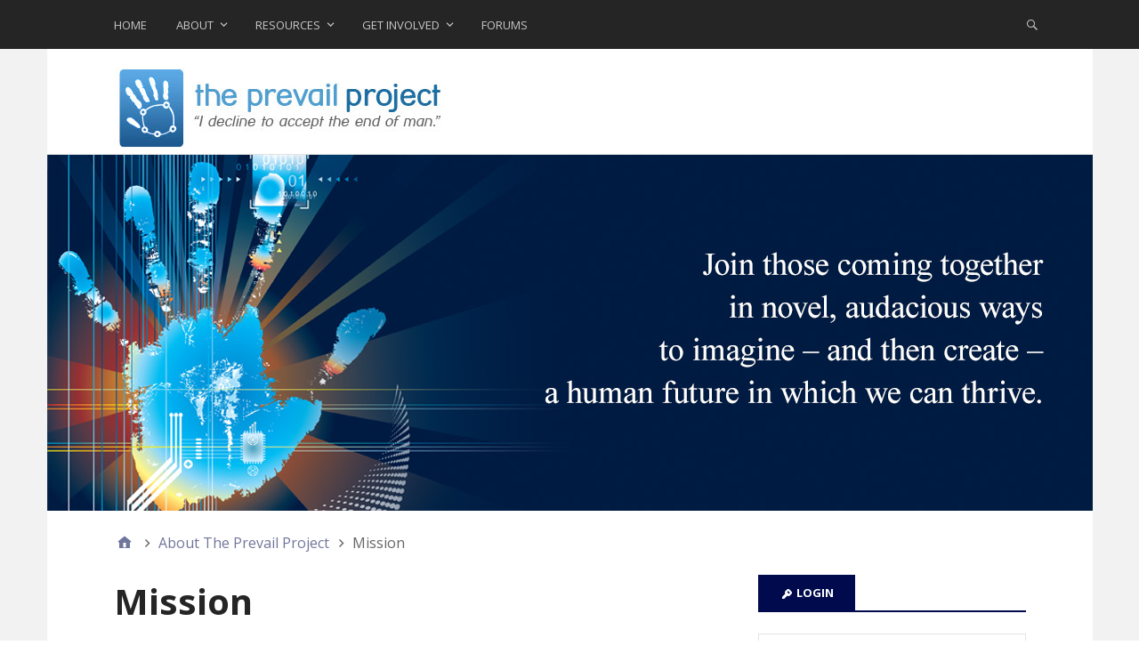

--- FILE ---
content_type: text/html; charset=UTF-8
request_url: http://prevailproject.org/about-the-prevail-project/mission/
body_size: 6594
content:
<!DOCTYPE html>
<html lang="en-US">

<head>
<meta charset="UTF-8" />
<title>Mission &#8211; The Prevail Project</title>
<meta name="viewport" content="width=device-width, initial-scale=1" />
<meta name="generator" content="Stargazer 3.0.0" />
<link rel='dns-prefetch' href='//fonts.googleapis.com' />
<link rel='dns-prefetch' href='//s.w.org' />
<link rel="alternate" type="application/rss+xml" title="The Prevail Project &raquo; Feed" href="http://prevailproject.org/feed/" />
<link rel="alternate" type="application/rss+xml" title="The Prevail Project &raquo; Comments Feed" href="http://prevailproject.org/comments/feed/" />
<link rel="pingback" href="http://prevailproject.org/xmlrpc.php" />
		<script type="text/javascript">
			window._wpemojiSettings = {"baseUrl":"https:\/\/s.w.org\/images\/core\/emoji\/2.2.1\/72x72\/","ext":".png","svgUrl":"https:\/\/s.w.org\/images\/core\/emoji\/2.2.1\/svg\/","svgExt":".svg","source":{"concatemoji":"http:\/\/prevailproject.org\/wp-includes\/js\/wp-emoji-release.min.js?ver=4.7.29"}};
			!function(t,a,e){var r,n,i,o=a.createElement("canvas"),l=o.getContext&&o.getContext("2d");function c(t){var e=a.createElement("script");e.src=t,e.defer=e.type="text/javascript",a.getElementsByTagName("head")[0].appendChild(e)}for(i=Array("flag","emoji4"),e.supports={everything:!0,everythingExceptFlag:!0},n=0;n<i.length;n++)e.supports[i[n]]=function(t){var e,a=String.fromCharCode;if(!l||!l.fillText)return!1;switch(l.clearRect(0,0,o.width,o.height),l.textBaseline="top",l.font="600 32px Arial",t){case"flag":return(l.fillText(a(55356,56826,55356,56819),0,0),o.toDataURL().length<3e3)?!1:(l.clearRect(0,0,o.width,o.height),l.fillText(a(55356,57331,65039,8205,55356,57096),0,0),e=o.toDataURL(),l.clearRect(0,0,o.width,o.height),l.fillText(a(55356,57331,55356,57096),0,0),e!==o.toDataURL());case"emoji4":return l.fillText(a(55357,56425,55356,57341,8205,55357,56507),0,0),e=o.toDataURL(),l.clearRect(0,0,o.width,o.height),l.fillText(a(55357,56425,55356,57341,55357,56507),0,0),e!==o.toDataURL()}return!1}(i[n]),e.supports.everything=e.supports.everything&&e.supports[i[n]],"flag"!==i[n]&&(e.supports.everythingExceptFlag=e.supports.everythingExceptFlag&&e.supports[i[n]]);e.supports.everythingExceptFlag=e.supports.everythingExceptFlag&&!e.supports.flag,e.DOMReady=!1,e.readyCallback=function(){e.DOMReady=!0},e.supports.everything||(r=function(){e.readyCallback()},a.addEventListener?(a.addEventListener("DOMContentLoaded",r,!1),t.addEventListener("load",r,!1)):(t.attachEvent("onload",r),a.attachEvent("onreadystatechange",function(){"complete"===a.readyState&&e.readyCallback()})),(r=e.source||{}).concatemoji?c(r.concatemoji):r.wpemoji&&r.twemoji&&(c(r.twemoji),c(r.wpemoji)))}(window,document,window._wpemojiSettings);
		</script>
		<link rel='stylesheet' id='bbp-default-css'  href='http://prevailproject.org/wp-content/themes/stargazer-colloquium-pp/css/bbpress.css?ver=2.5.12-6148' type='text/css' media='screen' />
<link rel='stylesheet' id='stargazer-fonts-css'  href='//fonts.googleapis.com/css?family=Droid+Serif%3A400%2C700%2C400italic%2C700italic%7COpen+Sans%3A300%2C400%2C600%2C700&#038;ver=4.7.29' type='text/css' media='all' />
<link rel='stylesheet' id='hybrid-one-five-css'  href='http://prevailproject.org/wp-content/themes/stargazer/library/css/one-five.min.css?ver=4.7.29' type='text/css' media='all' />
<link rel='stylesheet' id='hybrid-gallery-css'  href='http://prevailproject.org/wp-content/themes/stargazer/library/css/gallery.min.css?ver=4.7.29' type='text/css' media='all' />
<link rel='stylesheet' id='stargazer-mediaelement-css'  href='http://prevailproject.org/wp-content/themes/stargazer/css/mediaelement.min.css?ver=4.7.29' type='text/css' media='all' />
<link rel='stylesheet' id='stargazer-media-css'  href='http://prevailproject.org/wp-content/themes/stargazer/css/media.min.css?ver=4.7.29' type='text/css' media='all' />
<link rel='stylesheet' id='hybrid-parent-css'  href='http://prevailproject.org/wp-content/themes/stargazer/style.min.css?ver=4.7.29' type='text/css' media='all' />
<link rel='stylesheet' id='hybrid-style-css'  href='http://prevailproject.org/wp-content/themes/stargazer-colloquium-pp/style.css?ver=4.7.29' type='text/css' media='all' />
<script type='text/javascript' src='http://prevailproject.org/wp-includes/js/jquery/jquery.js?ver=1.12.4'></script>
<script type='text/javascript' src='http://prevailproject.org/wp-includes/js/jquery/jquery-migrate.min.js?ver=1.4.1'></script>
<link rel='https://api.w.org/' href='http://prevailproject.org/wp-json/' />
<link rel="EditURI" type="application/rsd+xml" title="RSD" href="http://prevailproject.org/xmlrpc.php?rsd" />
<link rel="wlwmanifest" type="application/wlwmanifest+xml" href="http://prevailproject.org/wp-includes/wlwmanifest.xml" /> 
<meta name="generator" content="WordPress 4.7.29" />
<link rel="canonical" href="http://prevailproject.org/about-the-prevail-project/mission/" />
<link rel='shortlink' href='http://prevailproject.org/?p=1603' />
<link rel="alternate" type="application/json+oembed" href="http://prevailproject.org/wp-json/oembed/1.0/embed?url=http%3A%2F%2Fprevailproject.org%2Fabout-the-prevail-project%2Fmission%2F" />
<link rel="alternate" type="text/xml+oembed" href="http://prevailproject.org/wp-json/oembed/1.0/embed?url=http%3A%2F%2Fprevailproject.org%2Fabout-the-prevail-project%2Fmission%2F&#038;format=xml" />
<script src="https://www.google.com/recaptcha/api.js" async defer></script>

<style type="text/css" id="custom-colors-css">a, .wp-playlist-light .wp-playlist-playing, .wp-embed-comments a,.wp-embed-share-dialog-open, .wp-embed a { color: rgba( 0, 10, 76, 0.75 ); } a:hover, a:focus, legend, mark, .comment-respond .required, pre,.form-allowed-tags code, pre code,.wp-playlist-light .wp-playlist-item:hover,.wp-playlist-light .wp-playlist-item:focus,.mejs-button button:hover::after, .mejs-button button:focus::after,.mejs-overlay-button:hover::after, .mejs-overlay-button:focus::after,.wp-embed-comments a:hover, .wp-embed-comments a:focus,.wp-embed-share-dialog-open:hover, .wp-embed-share-dialog-open:focus,.wp-embed a:hover, .wp-embed a:focus{ color: #000a4c; } input[type='submit'], input[type='reset'], input[type='button'], button, .page-links a,.comment-reply-link, .comment-reply-login, .wp-calendar td.has-posts a, #menu-sub-terms li a{ background-color: rgba( 0, 10, 76, 0.8 ); } legend, mark, pre, .form-allowed-tags code { background-color: rgba( 0, 10, 76, 0.1 ); } input[type='submit']:hover, input[type='submit']:focus,input[type='reset']:hover, input[type='reset']:focus,input[type='button']:hover, input[type='button']:focus,button:hover, button:focus,.page-links a:hover, .page-links a:focus,.wp-calendar td.has-posts a:hover, .wp-calendar td.has-posts a:focus,.widget-title > .wrap,#comments-number > .wrap, #reply-title > .wrap, .attachment-meta-title > .wrap,.widget_search > .search-form,#menu-sub-terms li a:hover, #menu-sub-terms li a:focus,.comment-reply-link:hover, .comment-reply-link:focus,.comment-reply-login:hover, .comment-reply-login:focus,.mejs-time-rail .mejs-time-loaded, .skip-link .screen-reader-text{ background-color: #000a4c; } ::selection { background-color: #000a4c; } legend { border-color: rgba( 0, 10, 76, 0.15 ); } body { border-top-color: #000a4c; } .entry-content a, .entry-summary a, .comment-content a { border-bottom-color: rgba( 0, 10, 76, 0.15 ); } .entry-content a:hover, .entry-content a:focus,           .entry-summary a:hover, .entry-summary a:focus,           .comment-content a:hover, .comment-content a:focus           { border-bottom-color: rgba( 0, 10, 76, 0.75 ); } body, .widget-title, #comments-number, #reply-title,.attachment-meta-title { border-bottom-color: #000a4c; } blockquote { background-color: rgba( 0, 10, 76, 0.85 ); } blockquote blockquote { background-color: rgba( 0, 10, 76, 0.9 ); } blockquote { outline-color: rgba( 0, 10, 76, 0.85); }</style>

<style type="text/css" id="bbpress-custom-color">li.bbp-topic-title .font-headlines a.bbp-topic-permalink:hover, a.bbp-forum-title.entry-title:hover { color: #000a4c; } span.bbp-admin-links a.bbp-reply-to-link, span.bbp-admin-links a.bbp-topic-reply-link { background-color: rgba( 0, 10, 76, 0.8 ); } #bbpress-forums li.bbp-header, #bbpress-forums fieldset.bbp-form legend, span.bbp-admin-links a.bbp-reply-to-link:hover, span.bbp-admin-links a.bbp-topic-reply-link:hover { background-color: #000a4c; } { border-top-color: #000a4c; }</style>

<style type="text/css" id="custom-header-css">body.custom-header #site-title a { color: #000a4c; }</style>
<style type="text/css" id="custom-background-css">body.custom-background { background: #f2f2f2; }</style>
</head>

<body class="wordpress ltr en en-us child-theme y2026 m01 d22 h01 thursday logged-out custom-background custom-header display-header-text singular singular-page singular-page-1603 layout-2c-l custom-colors" dir="ltr" itemscope="itemscope" itemtype="http://schema.org/WebPage">

	<div id="container">

		<div class="skip-link">
			<a href="#content" class="screen-reader-text">Skip to content</a>
		</div><!-- .skip-link -->

		
	<nav class="menu menu-primary" role="navigation" id="menu-primary" aria-label="Primary Menu" itemscope="itemscope" itemtype="http://schema.org/SiteNavigationElement">

		<h3 id="menu-primary-title" class="menu-toggle">
			<button class="screen-reader-text">Navigation</button>
		</h3><!-- .menu-toggle -->

		<div class="wrap"><ul id="menu-primary-items" class="menu-items"><li id="menu-item-1607" class="menu-item menu-item-type-custom menu-item-object-custom menu-item-home menu-item-1607"><a href="http://prevailproject.org/">Home</a></li>
<li id="menu-item-1608" class="menu-item menu-item-type-post_type menu-item-object-page current-page-ancestor current-menu-ancestor current-menu-parent current-page-parent current_page_parent current_page_ancestor menu-item-has-children menu-item-1608"><a title="About The Prevail Project" href="http://prevailproject.org/about-the-prevail-project/">About</a>
<ul class="sub-menu">
	<li id="menu-item-1609" class="menu-item menu-item-type-post_type menu-item-object-page current-menu-item page_item page-item-1603 current_page_item menu-item-1609"><a href="http://prevailproject.org/about-the-prevail-project/mission/">Mission</a></li>
</ul>
</li>
<li id="menu-item-1613" class="menu-item menu-item-type-post_type menu-item-object-page menu-item-has-children menu-item-1613"><a href="http://prevailproject.org/resources/">Resources</a>
<ul class="sub-menu">
	<li id="menu-item-1614" class="menu-item menu-item-type-post_type menu-item-object-page menu-item-1614"><a href="http://prevailproject.org/resources/books/">Books</a></li>
	<li id="menu-item-1615" class="menu-item menu-item-type-post_type menu-item-object-page menu-item-1615"><a href="http://prevailproject.org/resources/websites/">Change Agents We Admire</a></li>
</ul>
</li>
<li id="menu-item-1611" class="menu-item menu-item-type-post_type menu-item-object-page menu-item-has-children menu-item-1611"><a href="http://prevailproject.org/get-involved/">Get Involved</a>
<ul class="sub-menu">
	<li id="menu-item-1612" class="menu-item menu-item-type-post_type menu-item-object-page menu-item-1612"><a href="http://prevailproject.org/get-involved/community-standards/">Community Standards</a></li>
</ul>
</li>
<li id="menu-item-1610" class="menu-item menu-item-type-post_type menu-item-object-page menu-item-1610"><a href="http://prevailproject.org/forums/">Forums</a></li>
</ul><form role="search" method="get" class="search-form" action="http://prevailproject.org/">
				<label>
					<span class="screen-reader-text">Search for:</span>
					<input type="search" class="search-field" placeholder="Search &hellip;" value="" name="s" />
				</label>
				<input type="submit" class="search-submit" value="Search" />
			</form></div>
	</nav><!-- #menu-primary -->


		<div class="wrap">

			<header id="header" class="site-header" role="banner" itemscope="itemscope" itemtype="http://schema.org/WPHeader">

				
					<div id="branding">
																		<img class="pp-logo" src="/wp-content/uploads/2015/06/cropped-cropped-prevaillogo_forwebsite1.jpg" />
					</div><!-- #branding -->

				
				
			</header><!-- #header -->

			
				<img class="header-image" src="http://prevailproject.org/wp-content/uploads/2015/11/pp-header11.jpg" width="1175" height="400" alt="" />

			
			<div id="main" class="main">

				
	<nav role="navigation" aria-label="Breadcrumbs" class="breadcrumb-trail breadcrumbs" itemprop="breadcrumb"><ul class="trail-items" itemscope itemtype="http://schema.org/BreadcrumbList"><meta name="numberOfItems" content="3" /><meta name="itemListOrder" content="Ascending" /><li itemprop="itemListElement" itemscope itemtype="http://schema.org/ListItem" class="trail-item trail-begin"><a href="http://prevailproject.org" rel="home"><span itemprop="name">Home</span></a><meta itemprop="position" content="1" /></li><li itemprop="itemListElement" itemscope itemtype="http://schema.org/ListItem" class="trail-item"><a href="http://prevailproject.org/about-the-prevail-project/"><span itemprop="name">About The Prevail Project</span></a><meta itemprop="position" content="2" /></li><li itemprop="itemListElement" itemscope itemtype="http://schema.org/ListItem" class="trail-item trail-end"><span itemprop="name">Mission</span><meta itemprop="position" content="3" /></li></ul></nav>

<main id="content" class="content" role="main" itemprop="mainContentOfPage">

	
	
		
			
			<article id="post-1603" class="entry author-plkrehb post-1603 page type-page status-publish" itemscope="itemscope" itemtype="http://schema.org/CreativeWork">

	
		<header class="entry-header">
			<h1 class="entry-title" itemprop="headline">Mission</h1>
		</header><!-- .entry-header -->

		<div class="entry-content" itemprop="text">
			<p>The Prevail Project aims to be the worldwide clearinghouse for humanistic response to rapid technological change. Its goal is to accelerate bottom-up, enlightened triumph in the face of exponential challenges the way the Defense Advanced Research Projects Agency accelerates technology. Its core hope is that in the face of unprecedented transformation, humans will continue to prevail, shaping their own futures, toward their own ends, rather than being the pawns of their explosively powerful technologies. For the only enduring advantage is to learn faster than the competition. And the best way to anticipate the future is to invent it yourself.</p>
					</div><!-- .entry-content -->

		<footer class="entry-footer">
					</footer><!-- .entry-footer -->

	
</article><!-- .entry -->
			
				
			
		
		
	
</main><!-- #content -->

				
	<aside class="sidebar sidebar-primary" role="complementary" id="sidebar-primary" aria-label="Primary Sidebar" itemscope="itemscope" itemtype="http://schema.org/WPSideBar">

		<h3 id="sidebar-primary-title" class="screen-reader-text">Primary Sidebar</h3>

		
			<section id="bbp_login_widget-2" class="widget bbp_widget_login"><h3 class="widget-title">Login</h3>
			<form method="post" action="http://prevailproject.org/wp-login.php" class="bbp-login-form">
				<fieldset>
					<legend>Log In</legend>

					<div class="bbp-username">
						<label for="user_login">Username: </label>
						<input type="text" name="log" value="" size="20" id="user_login" tabindex="101" />
					</div>

					<div class="bbp-password">
						<label for="user_pass">Password: </label>
						<input type="password" name="pwd" value="" size="20" id="user_pass" tabindex="102" />
					</div>

					<div class="bbp-remember-me">
						<input type="checkbox" name="rememberme" value="forever"  id="rememberme" tabindex="103" />
						<label for="rememberme">Remember Me</label>
					</div>

					<div class="bbp-submit-wrapper">

						
						<button type="submit" name="user-submit" id="user-submit" tabindex="104" class="button submit user-submit">Log In</button>

						
		<input type="hidden" name="user-cookie" value="1" />

		<input type="hidden" id="bbp_redirect_to" name="redirect_to" value="http://prevailproject.org/about-the-prevail-project/mission/" /><input type="hidden" id="_wpnonce" name="_wpnonce" value="768296e443" /><input type="hidden" name="_wp_http_referer" value="/about-the-prevail-project/mission/" />
					</div>

					
						<div class="bbp-login-links">

							
								<a href="http://prevailproject.org/wp-login.php?action=register" title="Register" class="bbp-register-link">Register</a>

							
							
								<a href="http://prevailproject.org/wp-login.php?action=lostpassword" title="Lost Password" class="bbp-lostpass-link">Lost Password</a>

							
						</div>

					
				</fieldset>
			</form>

		</section><section id="bbp_topics_widget-2" class="widget widget_display_topics"><h3 class="widget-title">Recent Topics</h3>
		<ul>

			
				<li>
					<a class="bbp-forum-title" href="http://prevailproject.org/forums/topic/gits/">GITS</a>

					
					
				</li>

			
				<li>
					<a class="bbp-forum-title" href="http://prevailproject.org/forums/topic/technology-test/">Technology Test</a>

					
					
				</li>

			
		</ul>

		</section><section id="tag_cloud-7" class="widget widget_tag_cloud"><h3 class="widget-title">Tags</h3><div class="tagcloud"><a href='http://prevailproject.org/blog/tag/africa/' class='tag-link-10 tag-link-position-1' title='2 topics' style='font-size: 8pt;'>Africa</a>
<a href='http://prevailproject.org/blog/tag/ai/' class='tag-link-255 tag-link-position-2' title='2 topics' style='font-size: 8pt;'>AI</a>
<a href='http://prevailproject.org/blog/tag/arab-spring/' class='tag-link-269 tag-link-position-3' title='2 topics' style='font-size: 8pt;'>arab spring</a>
<a href='http://prevailproject.org/blog/tag/asu/' class='tag-link-207 tag-link-position-4' title='3 topics' style='font-size: 12pt;'>asu</a>
<a href='http://prevailproject.org/blog/tag/biology/' class='tag-link-22 tag-link-position-5' title='3 topics' style='font-size: 12pt;'>biology</a>
<a href='http://prevailproject.org/blog/tag/biotechnology/' class='tag-link-24 tag-link-position-6' title='2 topics' style='font-size: 8pt;'>biotechnology</a>
<a href='http://prevailproject.org/blog/tag/book-review/' class='tag-link-28 tag-link-position-7' title='2 topics' style='font-size: 8pt;'>book review</a>
<a href='http://prevailproject.org/blog/tag/bottom-up/' class='tag-link-181 tag-link-position-8' title='7 topics' style='font-size: 22pt;'>bottom up</a>
<a href='http://prevailproject.org/blog/tag/business/' class='tag-link-183 tag-link-position-9' title='4 topics' style='font-size: 15.333333333333pt;'>business</a>
<a href='http://prevailproject.org/blog/tag/china/' class='tag-link-40 tag-link-position-10' title='4 topics' style='font-size: 15.333333333333pt;'>China</a>
<a href='http://prevailproject.org/blog/tag/computers/' class='tag-link-51 tag-link-position-11' title='2 topics' style='font-size: 8pt;'>Computers</a>
<a href='http://prevailproject.org/blog/tag/crowdsourcing/' class='tag-link-54 tag-link-position-12' title='2 topics' style='font-size: 8pt;'>Crowdsourcing</a>
<a href='http://prevailproject.org/blog/tag/egypt/' class='tag-link-198 tag-link-position-13' title='3 topics' style='font-size: 12pt;'>Egypt</a>
<a href='http://prevailproject.org/blog/tag/events/' class='tag-link-64 tag-link-position-14' title='3 topics' style='font-size: 12pt;'>events</a>
<a href='http://prevailproject.org/blog/tag/facebook/' class='tag-link-66 tag-link-position-15' title='3 topics' style='font-size: 12pt;'>Facebook</a>
<a href='http://prevailproject.org/blog/tag/genes/' class='tag-link-73 tag-link-position-16' title='2 topics' style='font-size: 8pt;'>genes</a>
<a href='http://prevailproject.org/blog/tag/global/' class='tag-link-168 tag-link-position-17' title='4 topics' style='font-size: 15.333333333333pt;'>global</a>
<a href='http://prevailproject.org/blog/tag/google/' class='tag-link-75 tag-link-position-18' title='6 topics' style='font-size: 20.333333333333pt;'>Google</a>
<a href='http://prevailproject.org/blog/tag/health/' class='tag-link-79 tag-link-position-19' title='7 topics' style='font-size: 22pt;'>health</a>
<a href='http://prevailproject.org/blog/tag/heroes/' class='tag-link-179 tag-link-position-20' title='2 topics' style='font-size: 8pt;'>heroes</a>
<a href='http://prevailproject.org/blog/tag/human-enhancement/' class='tag-link-170 tag-link-position-21' title='4 topics' style='font-size: 15.333333333333pt;'>human enhancement</a>
<a href='http://prevailproject.org/blog/tag/ict/' class='tag-link-197 tag-link-position-22' title='3 topics' style='font-size: 12pt;'>ICT</a>
<a href='http://prevailproject.org/blog/tag/innovation/' class='tag-link-83 tag-link-position-23' title='2 topics' style='font-size: 8pt;'>Innovation</a>
<a href='http://prevailproject.org/blog/tag/internet/' class='tag-link-89 tag-link-position-24' title='4 topics' style='font-size: 15.333333333333pt;'>Internet</a>
<a href='http://prevailproject.org/blog/tag/jaron-lanier/' class='tag-link-264 tag-link-position-25' title='3 topics' style='font-size: 12pt;'>jaron lanier</a>
<a href='http://prevailproject.org/blog/tag/jobs/' class='tag-link-274 tag-link-position-26' title='3 topics' style='font-size: 12pt;'>jobs</a>
<a href='http://prevailproject.org/blog/tag/launch/' class='tag-link-283 tag-link-position-27' title='6 topics' style='font-size: 20.333333333333pt;'>Launch</a>
<a href='http://prevailproject.org/blog/tag/leaders/' class='tag-link-182 tag-link-position-28' title='3 topics' style='font-size: 12pt;'>leaders</a>
<a href='http://prevailproject.org/blog/tag/leadership/' class='tag-link-94 tag-link-position-29' title='2 topics' style='font-size: 8pt;'>Leadership</a>
<a href='http://prevailproject.org/blog/tag/medicine/' class='tag-link-172 tag-link-position-30' title='2 topics' style='font-size: 8pt;'>medicine</a>
<a href='http://prevailproject.org/blog/tag/microsoft/' class='tag-link-100 tag-link-position-31' title='2 topics' style='font-size: 8pt;'>Microsoft</a>
<a href='http://prevailproject.org/blog/tag/nanotechnology/' class='tag-link-104 tag-link-position-32' title='3 topics' style='font-size: 12pt;'>nanotechnology</a>
<a href='http://prevailproject.org/blog/tag/new-scientist/' class='tag-link-107 tag-link-position-33' title='2 topics' style='font-size: 8pt;'>New Scientist</a>
<a href='http://prevailproject.org/blog/tag/new-york-times/' class='tag-link-109 tag-link-position-34' title='5 topics' style='font-size: 18pt;'>New York Times</a>
<a href='http://prevailproject.org/blog/tag/oprah/' class='tag-link-114 tag-link-position-35' title='2 topics' style='font-size: 8pt;'>Oprah</a>
<a href='http://prevailproject.org/blog/tag/prevail/' class='tag-link-236 tag-link-position-36' title='4 topics' style='font-size: 15.333333333333pt;'>Prevail</a>
<a href='http://prevailproject.org/blog/tag/revolution/' class='tag-link-196 tag-link-position-37' title='5 topics' style='font-size: 18pt;'>Revolution</a>
<a href='http://prevailproject.org/blog/tag/robotics/' class='tag-link-239 tag-link-position-38' title='2 topics' style='font-size: 8pt;'>robotics</a>
<a href='http://prevailproject.org/blog/tag/social-networking/' class='tag-link-195 tag-link-position-39' title='6 topics' style='font-size: 20.333333333333pt;'>social networking</a>
<a href='http://prevailproject.org/blog/tag/technology/' class='tag-link-142 tag-link-position-40' title='4 topics' style='font-size: 15.333333333333pt;'>technology</a>
<a href='http://prevailproject.org/blog/tag/transhuman/' class='tag-link-186 tag-link-position-41' title='3 topics' style='font-size: 12pt;'>transhuman</a>
<a href='http://prevailproject.org/blog/tag/values/' class='tag-link-178 tag-link-position-42' title='3 topics' style='font-size: 12pt;'>values</a>
<a href='http://prevailproject.org/blog/tag/video/' class='tag-link-244 tag-link-position-43' title='3 topics' style='font-size: 12pt;'>video</a>
<a href='http://prevailproject.org/blog/tag/wealth/' class='tag-link-191 tag-link-position-44' title='3 topics' style='font-size: 12pt;'>wealth</a>
<a href='http://prevailproject.org/blog/tag/wikileaks/' class='tag-link-160 tag-link-position-45' title='2 topics' style='font-size: 8pt;'>WikiLeaks</a></div>
</section>
		
	</aside><!-- #sidebar-primary -->


			</div><!-- #main -->

			
		</div><!-- .wrap -->

		<footer id="footer" class="site-footer" role="contentinfo" itemscope="itemscope" itemtype="http://schema.org/WPFooter">

			<div class="wrap">

				
				<p class="credit">
					Copyright &#169; 2026 <a class="site-link" href="http://prevailproject.org" rel="home">The Prevail Project</a>. Powered by <a class="wp-link" href="http://wordpress.org">WordPress</a> and <a class="theme-link" href="http://themehybrid.com/themes/stargazer">Stargazer</a>.				</p><!-- .credit -->

			</div><!-- .wrap -->

		</footer><!-- #footer -->

	</div><!-- #container -->

	<!-- begin visitor maps  -->
<script type="text/javascript">
//<![CDATA[
function wo_map_console(url) {
  window.open(url,"wo_map_console","height=650,width=800,toolbar=no,statusbar=no,scrollbars=yes").focus();
}
//]]>
</script>
<!-- end visitor maps -->
<script type='text/javascript' src='http://prevailproject.org/wp-content/plugins/bbpress/templates/default/js/editor.js?ver=2.5.12-6148'></script>
<script type='text/javascript'>
/* <![CDATA[ */
var stargazer_i18n = {"search_toggle":"Expand Search Form"};
/* ]]> */
</script>
<script type='text/javascript' src='http://prevailproject.org/wp-content/themes/stargazer/js/stargazer.min.js'></script>
<script type='text/javascript' src='http://prevailproject.org/wp-includes/js/wp-embed.min.js?ver=4.7.29'></script>

</body>
<script>'undefined'=== typeof _trfq || (window._trfq = []);'undefined'=== typeof _trfd && (window._trfd=[]),_trfd.push({'tccl.baseHost':'secureserver.net'},{'ap':'cpsh-oh'},{'server':'p3plzcpnl493760'},{'dcenter':'p3'},{'cp_id':'9909901'},{'cp_cl':'8'}) // Monitoring performance to make your website faster. If you want to opt-out, please contact web hosting support.</script><script src='https://img1.wsimg.com/traffic-assets/js/tccl.min.js'></script></html>

--- FILE ---
content_type: text/css
request_url: http://prevailproject.org/wp-content/themes/stargazer-colloquium-pp/style.css?ver=4.7.29
body_size: 576
content:
/*
Theme Name:     Stargazer Colloquium for Prevail Project (modified)
Theme URI:      http://dev.prometheusfire.me/stargazer-colloquium/forums/
Description:    A child theme for Stargazer adding support for BBPress
Author:         Peter Davenport
Author URI:     http://prometheusfire.me
Template:       stargazer
Version:        1.011
License: 	GNU General Public License v2 or later
License URI: 	http://www.gnu.org/licenses/gpl-2.0.html
Tags:           responsive-layout
*/

/* MODIFIED FOR PP*/

.font-primary, body, input, textarea, .label-checkbox, .label-radio, .required, #site-description, #reply-title small {
    font-family: 'Times New Roman','Times',Georgia,serif;
}

#menu-primary {
	left: 0;
	position: fixed;
	top: 0;
	float:left;
	width:100%;
	z-index: 9998;
}

body.admin-bar #menu-primary {
	top: 32px;
}

@media screen and (min-width: 601px) and (max-width: 782px) {
	body.admin-bar #menu-primary {
		top: 46px;
	}
}

@media screen and (max-width: 600px){
	body.admin-bar #menu-primary {
		top: 0;
	}
}
